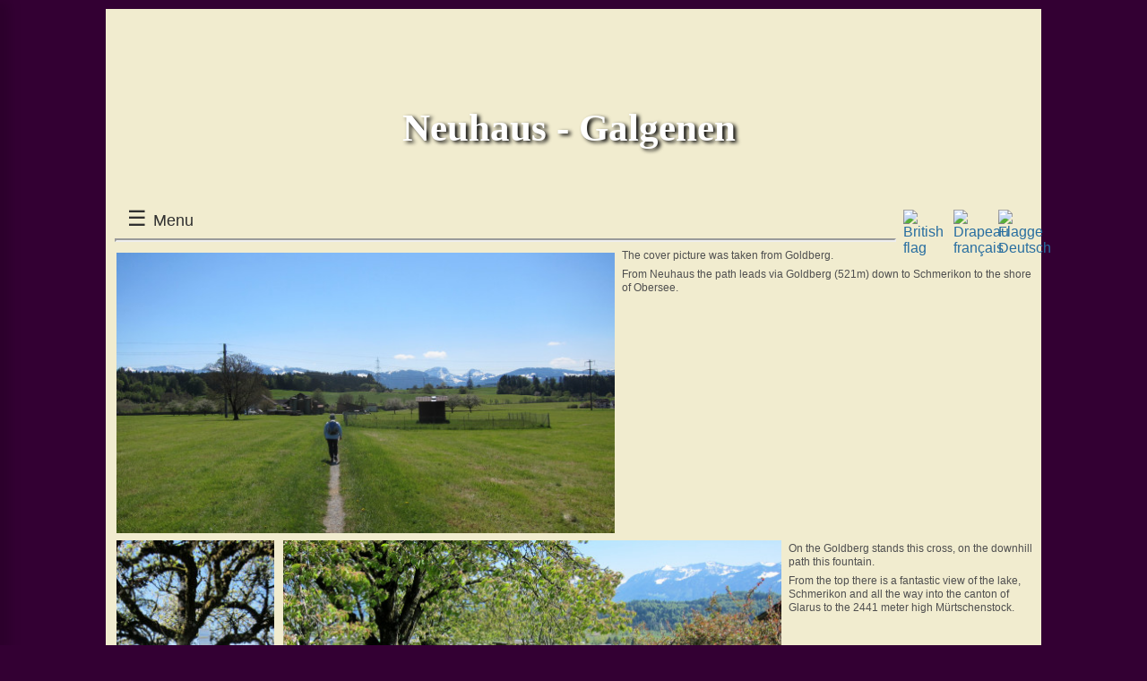

--- FILE ---
content_type: text/html
request_url: https://www.eichinger.ch/eichifamilyhom/Reisen/Jakobsweg/Appenzellerweg/EN/Neuhaus-Galgenen.htm
body_size: 5782
content:
<!DOCTYPE HTML>
<html lang="en">

<head>
<meta charset="iso-8859-1"/>
<title>Neuhaus - Galgenen</title>
<meta name="description" content="Chapels line the pilgrimage route. Experiences on the Appenzell Way (Way of St. James) in Switzerland from Neuhaus via Schmerikon to Galgenen
 with many photos and background informations"/>
<meta name="keywords" content="Way of St. James, Appenzell Way, Schmerikon, Galgenen, Jost chapel, Linthbord chapel, Tuggen, Grinau, Grynau, Loreto chapel, Chromen"/>
<meta name="viewport" content="width=device-width, initial-scale=1"/>

<link rel="shortcut icon" href="https://www.eichinger.ch/favicon.ico"/>
<link rel="stylesheet" href="../../../../../modal.css"/>
<link rel="stylesheet" href="../../../../../css-eichi_r.css"/>

<style>
#header {
    background-repeat: no-repeat;
    background-image: url('../Bilder/TP_Images/TP_Goldberg2_1024x200.jpg');
}

@media only screen and (max-width: 768px) {
#header{
    background-image: url('../Bilder/TP_Images/TP_Goldberg2_768x200.jpg');
    }
}

@media only screen and (max-width: 400px) {
#header{
    background-image: url('../Bilder/TP_Images/TP_Goldberg2_400x200.jpg');
    }
}

#myBtn {
  display: none;
  position: fixed;
  bottom: 20px;
  right: 30px;
  background-repeat: no-repeat;
  background-position: center;
  background-image: url('../../../../images/PfeilOben.gif');
  z-index: 99;
  border: none;
  outline: none;
  background-color: #f1eccf;
  color: white;
  cursor: pointer;
  padding: 16px;
  border-radius: 4px;
}

#myBtn:hover {
  background-color: red;
}

#schattig {position:initial; text-align:center; text-shadow:black 3px 2px 4px; font-size:32pt; font-family:Georgia; color:#FFFFFF;
            style="line-height96%"; margin-top:90px }
            
@media only screen and (max-width: 600px) {
#schattig {font-size:26pt}
}

#rcorners {
    border-radius:25px;
    background:url('../../../../images/paper.gif') left top;
    padding:20px; max-width:100%; height:auto; background-repeat:repeat
}
#navibox44 {
    float:left;
    display:inline-block;
    width:44%; height:116px; padding:4px;
    }
#navibox12 {
    float:left;
    display:inline-block;
    width:12%; height:116px; padding:0px;
    text-align:center;
    }
</style>

<script>
muschel1 = new Image;
muschel1.src = "../../Schweiz/Wegweiser-l.jpg";
muschel2 = new Image;
muschel2.src = "../../Schweiz/Wegweiser-l-m.jpg";
muschel3 = new Image;
muschel3.src = "../../Schweiz/Wegweiser-r.jpg";
muschel4 = new Image;
muschel4.src = "../../Schweiz/Wegweiser-r-m.jpg";
muschel5 = new Image;
muschel5.src = "../../Images/oben.gif";
muschel6 = new Image;
muschel6.src = "../../Images/oben-m.gif";

Lang1 = new Image;
Lang1.src = "../../../../images/DE.gif";
Lang2 = new Image;
Lang2.src = "../../../../images/DE-M.gif";
Lang3 = new Image;
Lang3.src = "../../../../images/FR.gif";
Lang4 = new Image;
Lang4.src = "../../../../images/FR-M.gif";
Lang5 = new Image;
Lang5.src = "../../../../images/E.gif";
Lang6 = new Image;
Lang6.src = "../../../../images/E-M.gif";
</script>

<!-- Start VisualLightBox HEAD section -->
<link rel="stylesheet" href="../Neuhaus-Galgenen_files/vlb_files0/vlightbox0.css" type="text/css" />
<link rel="stylesheet" href="../Neuhaus-Galgenen_files/vlb_files0/visuallightbox.css" type="text/css" media="screen" />
<script src="../Neuhaus-Galgenen_files/vlb_engine/jquery.min.js" type="text/javascript"></script>
<script src="../Neuhaus-Galgenen_files/vlb_engine/visuallightbox.js" type="text/javascript"></script>
<!-- End VisualLightBox HEAD section -->
</head>

<body>
<div id="alles" style="max-width:1044px">

<div id="header" style="height:210px">
    <br/>
    <h1 id="schattig">Neuhaus - Galgenen</h1>
</div>

<div id="mySidenav" class="sidenav">
  <a href="javascript:void(0)" class="closebtn" onclick="closeNav()">&times;</a>
<a target="_top" href="../../../../../EN/index.htm">Home</a>
<a href="../../../Travel.htm">Journeys</a>
<a href="../../EN/Ways_of_StJames.htm">Ways of St. James</a>
   <div style="background-color:#330033; width:100%; height:24px; margin-top:6px; padding-right:2px; text-align:center">
   <font face="Verdana" style="font-size:20px" color="#FFFFFF">Appenzell Way</font>
   <img src="../../../../Frames/Images/Jakobsmuschel.gif" alt="shell symbol" style="float:right" width="25" height="23"/>
   </div>
<a href="Rankweil-Appenzell.htm">Rankweil - Appenzell</a>
<a href="Appenzell-Peterzell.htm">Appenzell - St. Peterzell</a>
<a href="Kronberg.htm">Chapel St. James / Kronberg</a>
<a href="Peterzell-Wattwil.htm">St. Peterzell - Wattwil</a>
<a href="Wattwil-Neuhaus.htm">Wattwil - Neuhaus</a>
<a href="Chapel_StJames_Neuhaus.htm">&nbsp;&nbsp;Chapel St. James Neuhaus</a>
<a href="Neuhaus-Galgenen.htm">Neuhaus - Galgenen</a>
<a href="Linthbord_Chapel.htm">&nbsp;&nbsp;Linthbord Chapel</a>
<a href="Jost-Chapel-Galgenen.htm">&nbsp;&nbsp;Chapel St. Jost / Galgenen</a>
<a href="Galgenen-Einsiedeln.htm">Galgenen - Einsiedeln </a>
<a href="Chapel_StJohn.htm">&nbsp;&nbsp;Chapel St. John</a>
<a href="../../Schweiz/EN/Einsiedeln.htm">Einsiedeln</a>
   <div style="background-color:#330033; width:100%; height:15px; margin-top:6px">
   </div>
<a href="../../../../Frames/EN/Stories.htm">Stories / History</a>
<a href="../../../../Frames/EN/Interesting_things.htm">Interesting things</a>
<a href="../../../../Frames/EN/Revised.htm">What's new ?</a>
   <div style="background-color:#330033; width:100%; height:15px; margin-top:6px">
   </div>
</div>

<!-- Anfang Inhalt -->
<div id="content">

<button onclick="topFunction()" id="myBtn" title="top of page">&nbsp;</button>

<script>
let mybutton = document.getElementById("myBtn");

window.onscroll = function() {scrollFunction()};

function scrollFunction() {
  if (document.body.scrollTop > 20 || document.documentElement.scrollTop > 20) {
    mybutton.style.display = "block";
  } else {
    mybutton.style.display = "none";
  }
}

function topFunction() {
  document.body.scrollTop = 0;
  document.documentElement.scrollTop = 0;
}

function openNav() {
    document.getElementById("mySidenav").style.width="300px";
}

function closeNav() {
    document.getElementById("mySidenav").style.width="0";
}
</script>

<span style="font-size:24px; cursor:pointer" onclick="openNav()"> &nbsp; &#9776; <font size="4">Menu</font> </span>
    <a href="../Neuhaus-Galgenen.htm" onMouseOver="FlagDe.src=Lang2.src" onMouseOut="FlagDe.src=Lang1.src">
    <img class="imgr" name="FlagDe" src="../../../../images/DE.gif" alt="Flagge Deutsch" width="44" height="30"/></a>
    <a href="../FR/Neuhaus-Galgenen.htm" onMouseOver="FlaggeFr.src=Lang4.src" onMouseOut="FlaggeFr.src=Lang3.src">
    <img class="imgr" name="FlaggeFr" src="../../../../images/FR.gif" alt="Drapeau fran&ccedil;ais" title="Trad. : DeepL" width="44" height="30" /></a>
    <a href="Neuhaus-Galgenen.htm" onMouseOver="FlagE.src=Lang6.src" onMouseOut="FlagE.src=Lang5.src">
    <img class="imgr" name="FlagE" src="../../../../images/E.gif" alt="British flag" title="Trans.: deepl.com" width="50" height="30"/></a>
<hr class="strich"/>

    <img class="imgl" src="../Bilder/Neuhaus-Galgenen/2451_Neuhaus.jpg" alt="Way of St. James Neuhaus to Goldberg" width="560" height="315">
    <p>The cover picture was taken from Goldberg.</p>
    <p>From Neuhaus the path leads via Goldberg (521m) down to Schmerikon to the shore of Obersee.</p>
    <br clear="all">

    <img class="imgl" src="../Bilder/Neuhaus-Galgenen/2454_Goldberg.jpg" alt="cross at the Goldberg" width="180" height="312">
    <img class="imgl" src="../Bilder/Neuhaus-Galgenen/2472_Brunnen.jpg" alt="fountain at Goldberg" width="560" height="315">
    <p>On the Goldberg stands this cross, on the downhill path this fountain.</p>
    <p>From the top there is a fantastic view of the lake, Schmerikon and all the way into the canton of Glarus to the 2441 meter high Mürtschenstock.</p>
    <br clear="all">

    <img class="imgl" src="../Bilder/Neuhaus-Galgenen/2468_Muertschenstock.jpg" alt="M&uuml;rtschenstock, seen from Goldberg" width="560" height="315">
    <p>In the center of the picture the Mürtschenstock</p>
    <br clear="all">

    <img class="imgl" src="../Bilder/Neuhaus-Galgenen/2469_Schmerikon.jpg" alt="Schmerikon at lake Zuerich" width="560" height="315">
    <p>A first view of Schmerikon on Lake Zurich</p>
    <br clear="all">

    <img class="imgl" src="../Bilder/Neuhaus-Galgenen/2477_Schmerikon_Kirche.jpg" alt="Church St. Jodokus in Schmerikon" width="560" height="400">
    <p style="margin:4px 0 0 56px">Church St. Jodokus</p>

<!-- Start VisualLightBox.com BODY section id=0 -->
        <div id="vlightbox0">

<a class="vlightbox0" href="../Neuhaus-Galgenen_files/vlb_images0/img_2483.jpg" title="St. Jodokus, Schmerikon">
<img src="../Neuhaus-Galgenen_files/vlb_thumbnails0/img_2483.jpg" alt="IMG_2483" width="96" height="72"/></a>
<a class="vlightbox0" href="../Neuhaus-Galgenen_files/vlb_images0/img_2482.jpg" title="Interior view">
<img src="../Neuhaus-Galgenen_files/vlb_thumbnails0/img_2482.jpg" alt="IMG_2482" width="96" height="72"/></a>
<a class="vlightbox0" href="../Neuhaus-Galgenen_files/vlb_images0/img_2478.jpg" title="Side altar with church patron far left">
<img src="../Neuhaus-Galgenen_files/vlb_thumbnails0/img_2478.jpg" alt="IMG_2478" width="96" height="72"/></a>
<a class="vlightbox0" href="../Neuhaus-Galgenen_files/vlb_images0/img_2479.jpg" title="St. Jodokus">
<img src="../Neuhaus-Galgenen_files/vlb_thumbnails0/img_2479.jpg" alt="IMG_2479" width="96" height="72"/></a>
<a class="vlightbox0" href="../Neuhaus-Galgenen_files/vlb_images0/img_2481.jpg" title="Copy of the Einsiedeln Madonna">
<img src="../Neuhaus-Galgenen_files/vlb_thumbnails0/img_2481.jpg" alt="IMG_2481" width="96" height="72"/></a>
<span class="vlb"><a href="http://visuallightbox.com">jquery visual lightbox</a>by VisualLightBox.com v6.0</span>

        </div>

        <script src="../Neuhaus-Galgenen_files/vlb_engine/vlbdata0.js" type="text/javascript"></script>

<!-- End VisualLightBox.com BODY section -->

    <br/>

    <img class="imgl" src="../../../../Berg-u-Schi/Wander-u-Bergtouren2015/Benken/0196_Schmerikon.jpg" alt="Station square in Schmerikon" width="560" height="315">
    <p>Schmerikon</p>
    <img src="../Bilder/Neuhaus-Galgenen/Schmerikon_Pilgerstempel_200.jpg" alt="Pilgrim stamp Schmerikon" width="150" height="200">
    <br clear="all">

    <img class="imgl" src="../../../../Berg-u-Schi/Wander-u-Bergtouren2015/Benken/0197_Schmerikon.jpg" alt="Lake shore of Schmerikon on the upper lake" width="560" height="315">
    <p>Behind the train station of Schmerikon you reach the lake.</p>
    <br clear="all">

    <img class="imgl" src="../Bilder/Neuhaus-Galgenen/7591_Aabachbruecke.jpg" alt="Aabachbridge" width="560" height="315">
    <p>Past the lido we walk along the Aabach to the Aabach bridge from the 19th century and thus reach the Linth canal. We continue on a dam to the Grynau bridge.</p>
    <br clear="all">

    <img class="imgl" src="../Bilder/Neuhaus-Galgenen/7608_Grynau.jpg" alt="Grynau" width="560" height="315">
    <p>The medieval tower of Grynau Castle was built in the 13th century by the Counts of Rapperswil to secure the crossing over the Linth River.</p>
    <p>In the foreground you can see the new pedestrian footbridge (to the left of the road bridge) over the Hintergraben. It was inaugurated in April 2013.</p>
    <br clear="all">

    <a name="Linthbordkapelle">
    <img class="imgl" src="../Bilder/Neuhaus-Galgenen/7623_Linthbordkapelle.JPG" alt="Linthbord chapel" width="560" height="315"></a>
    <p>Soon we are at the <a href="Linthbord_Chapel.htm">Linthbord Chapel</a>. The link also leads to the legend of Anneli</p>
    <br clear="all">

    <img class="imgl" src="../Bilder/Neuhaus-Galgenen/7625_Tuggen.jpg" alt="Way towards Tuggen" width="560" height="315">
    <p>On narrow paths we approach the village of Tuggen. The missionaries Columban and Gallus worked here around 610. They had to flee, however, because Gallus burned down the 
    local pagan temples and threw the offerings into the lake. Today the parish has St. Gallus in its coat of arms. Until about 1550, Lake Tuggen reached directly to the village.</p>
    <p style="margin-top:2px; margin-bottom:0px; text-align:center">
    <img src="../Bilder/Neuhaus-Galgenen/Wappen_v_Tuggen.jpg" alt="Coat of arms of Tuggen" width="96" height="116"></p>
    <br clear="all">

    <img class="imgl" src="../Bilder/Neuhaus-Galgenen/7629_Tuggen.JPG" alt="Church in Tuggen" width="560" height="315">
    <p>A first Merovingian church stood here already in the 7th century. It was followed by a second church around 1000 in Romanesque style and a third, Gothic church building in 
    the 14th century. The present baroque church of St. Ehrhard and Victor was built in 1733 and 1734.</p>
    <br clear="all">

    <img class="imgl" src="../Bilder/Neuhaus-Galgenen/7634_Kirche_Tuggen.jpg" alt="Interior view St. Erhard und Viktor" width="560" height="315">
    <p>The church of Tuggen was renovated in 1994.</p>
    <br clear="all">

    <img class="imgl" src="../Bilder/Neuhaus-Galgenen/7633_Jakobus.jpg" alt="Jakobus" align="middle" width="315" height="420">
    <img class="imgr" src="../../../../Nepomuk_Sammlung/Nepomuke/Schweiz/Tuggen1.jpg" alt="Nepomuk statue in church of Tuggen" width="160" height="272">
    <p>St. James has found his place at the right side Victorian altar.</p>
    <p style="text-align:right">At the main altar on the top right there is a statue of St. Nepomuk.</p>
    <p style="text-align:right">Here is a photo of Nepomuk sent to me by the president of the church council of Tuggen after reading this page.</p>
    <img id="myImg" src="../../../../Nepomuk_Sammlung/Nepomuke/Schweiz/N_Tuggen_329x600.jpg"
        alt="Der Hl. Johannes Nepomuk der Tuggener Kirche" width="70" height="auto">

    <div id="myModal" class="modal" style="max-width:500px">
      <span class="close">&times;</span>
      <img class="modal-content" id="img01">
      <div id="caption"></div>
    </div>

    <script>
    var modal = document.getElementById('myModal');
    var img = document.getElementById('myImg');
    var modalImg = document.getElementById("img01");
    var captionText = document.getElementById("caption");
    img.onclick = function(){
      modal.style.display = "block";
      modalImg.src = this.src;
      modalImg.alt = this.alt;
      captionText.innerHTML = this.alt;
    }

    var span = document.getElementsByClassName("close")[0];

    span.onclick = function() {
      modal.style.display = "none";
    }
    </script>
    <br clear="all">

    <img class="imgl" src="../Bilder/Neuhaus-Galgenen/7636_Federispitz.jpg" alt="view to the Glarner Alps" width="560" height="315">
    <p>After a short ascent, the view widens to the Glarus Alps. On the far left, the Federispitz. In the middle the Mürtschenstock in Glarus. It is 2441 m high.</p>
    <br clear="all">

    <img class="imgl" src="../Bilder/Neuhaus-Galgenen/7638_Mueslihof.jpg" alt="M&uuml;slihof" width="560" height="315">
    <p>We pass by the Muesli farm.</p>
    <br clear="all">

    <img class="imgl" src="../Bilder/Neuhaus-Galgenen/7648_Loretokapelle.jpg" alt="Loreto chapel in Chromen" width="560" height="400">
    <p>From the slopes of the Buechberg the path leads back down to the plain and we cross the highway.</p>
    <p>On the other side is the Loreto Chapel in the Chromen.</p>
    <br clear="all">

    <div id="rcorners">
    <p style="text-align: justify">This chapel is one of over 40 &quot;Loreto chapels&quot; in Switzerland. Loreto is the largest Marian shrine in Italy. Thousands make the annual pilgrimage 
    to Our Lady of Loreto, which is settled near Ancona. Here, according to legend, angels carried the Casa Santa of the Holy Family from Nazareth. </p>
    <p style="text-align: justify">In fact, during the Crusades, the stones of a house in Nazareth, believed to be the Casa Santa, 
    were taken down and brought by the pious mariner and merchant Angeli family, first to what is now Croatia and later to Loreto. 
    In 1860, the scholar Domenico Bartolini established that the stones of St. Mary's Church in Loreto are in fact identical to the 
    stones of a foundation still present in Nazareth. In 1531 the &quot;Lauretan Litany&quot; with the invocations to the Mother of God 
    is documented for the first time in Loreto. Its name derives from this place.</p>
    <p style="text-align: justify">Many Rome pilgrims from Switzerland visit this place of pilgrimage, which is located halfway. 
    This is how the tradition of the Loreto Chapel was born in Switzerland. Especially during the time of the Counter-Reformation, 
    the Jesuits promoted Marian devotion by having the shrine of Loreto rebuilt.</p>
    <p style="text-align: justify">It is immediately recognizable by its architectural features: Three entrances, at the front the 
    angel window through which the Archangel Gabriel entered, a barrel vault with a star field, and brick-colored walls. Behind the 
    altar wall is the kitchen of the holy house with recessed niche representing the fireplace.</p>
    <p style="text-align: justify">In Chromen, the chapel was donated in the 17th century by Landammann Johann Krieg. It houses in 
    the fireplace niche a copy of the Loreto Madonna from Biberegg SZ.</p>
    <p><i><font size="1">P. Adrian Willi, Ferment 2/2016</font></i></p>
    </div>

    <img class="imgl" src="../Bilder/Neuhaus-Galgenen/7651_Loretokapelle.jpg" alt="Casa Santa" width="315" height="420">
    <img class="imgl" src="../Bilder/Neuhaus-Galgenen/7650_Madonna.jpg" alt="Copy of the Madonna of Einsiedeln" width="315" height="420">

    <p>The altar and behind it in the &quot;kitchen&quot; hangs a copy of the Loreto Madonna of Biberegg.</p>
    <br clear="all">

    <img class="imgl" src="../Bilder/Neuhaus-Galgenen/7654_Siebnen.jpg" alt="Siebnen" width="560" height="315">
    <p>After crossing the plain including the railroad, we come to Siebnen.</p>
    <br clear="all">

    <img class="imgl" src="../Bilder/Neuhaus-Galgenen/7658_Siebnen.jpg" alt="Herz Jesu church Siebnen" width="560" height="315">
    <p>The striking parish church of the Sacred Heart (Herz Jesu).</p>
    <br clear="all">

    <img class="imgl" src="../Bilder/Neuhaus-Galgenen/7657_Nicklauskapelle.jpg" alt="Nicklaus chapel" width="560" height="385">
    <p>The St. Nicklaus Chapel opposite the parish church houses unique art treasures. Unfortunately, it is closed most of the time.</p>
    <p>The link <a target="_blank" href="https://www.genossame-siebnen.ch/st-nikolaus-kapelle.html">
    Nicklaus chapel</a> is worth a visit!</p>
    <br clear="all">

    <img class="imgl" src="../Bilder/Neuhaus-Galgenen/7660_Chruezstatt.jpg" alt="Chr&uuml;zstatt" width="560" height="315">
    <p>On the way from Siebnen to Galgenen - here near Chrüzstatt - we observe paragliders.</p>
    <br clear="all">

    <img class="imgl" src="../Bilder/Neuhaus-Galgenen/7661_Jostkapelle.jpg" alt="Jost chapel in Galgenen" width="560" height="315">
    <p>The Jost Chapel of Galgenen. For details see the link &quot;<a href="Jost-Chapel-Galgenen.htm">Jost Chapel</a>&quot;.</p>
    <br clear="all">

  <div id="navibox44">
   <a href="Wattwil-Neuhaus.htm" onMouseOver="button01.src=muschel2.src" onMouseOut="button01.src=muschel1.src">
   <img class="imgl" src="../../Schweiz/Wegweiser-l.jpg" name="button01" alt="shell sign left" title="previous stage: Wattwil - Neuhaus" width="80" height="80"></a>
   <p style="line-height:90%; margin:0"><font size="1">previous stage</font></p>
  </div>

  <div id="navibox12">
    <a href="Way_of_StJames_A-CH.htm" onMouseOver="button02.src=muschel6.src" onMouseOut="button02.src=muschel5.src">
    <img src="../../Images/oben.gif" name="button02" alt="shell symbol towards top" title="Overview: Appenzell Way" width="25" height="25"></a>
    <p style="line-height:90%; margin:0"><font size="1">Appen&shy;zell Way</font></p>
  </div>

  <div id="navibox44">
   <a href="Galgenen-Einsiedeln.htm" onMouseOver="button03.src=muschel4.src" onMouseOut="button03.src=muschel3.src">
   <img class="imgr" src="../../Schweiz/Wegweiser-r.jpg" name="button03" alt="shell sign right" title="Galgenen - Einsiedeln" width="89" height="90"></a>
   <p style="text-align:right; margin:0; line-height:90%"><font size="1">Galgenen - Einsiedeln</font></p>
  </div>

</div>

<div id="footer">
    <a href="#top">
    <img class="imgtr" src="../../../../images/PfeilOben.gif" style="margin-right:17px" alt="arrow to top" title="top of page" width="21" height="22"/></a>
<p style="display:inline; margin-top:12px; margin-right:6px">visitors</p>
<a href="https://www.digits.net" target="_blank">
<img align="middle" src="https://counter.digits.net/?counter=eichi&template=COUNTER_TEMPLATE2&background=F1ECD0&foreground=330033"
alt="user counter" width="70" height="16"/></a>
<br/>
</div>

</div>
</body>
</html>

--- FILE ---
content_type: text/css
request_url: https://www.eichinger.ch/css-eichi_r.css
body_size: 1716
content:
/* CSS for a responsive Eichinger Hompage */

body {
padding: 0px;
font-family: Verdana, Arial, Helvetica, sans-serif;
font-weight: normal;
color: #303030;
background: #330033;
}

#alles {
margin: auto;
max-width: 790px;
padding: 0;
background: #f1eccf;
}

#header {
    clear: both;
    margin: 10px 4px 0px 0px;
    height: 160px;
    background-position: 4px 10px;
    }
@media only screen and (min-width: 400px) {
#header{
    clear: both;
    margin: 10px 10px 0px 0px;
    height: 160px;
    background-position: 10px 10px;
    }
}

.sidenav {
    height: 100%;
    width: 0;
    position: fixed;
    z-index: 10000;
    top: 0px;
    left: 0;
    background-color: #e7dead;
    overflow-x: hidden;
    transition: 0.5s;
    padding-top: 40px;
    box-shadow: 0px 8px 16px 8px rgba(0,0,0,0.2);
}

.sidenav a {
    padding: 4px 8px 0px 38px;
    text-decoration: none;
    font-size: 16px;
    color: #818181;
    display: block;
    transition: 0.3s
}

.sidenav a:hover, .offcanvas a:focus{
    color: #330033;
}

.sidenav .closebtn {
    position: absolute;
    top: 0;
    right: 25px;
    font-size: 36px;
    margin-left: 56px;
}

@media screen and (max-height: 700px) {
  .sidenav {padding-top: 15px;}
  .sidenav a {font-size: 16px;}
}

.dropbtn {
    background-color: #e7dead;
    font-family: Verdana, Arial, Helvetica, sans-serif;
    color: #330033;
    padding: 4px 8px 0px 20px;
    font-size: 16px;
    border: none;
    cursor: pointer;
}

.dropdown {
    position: relative;
    display: inline-block;
}

.dropdown-content {
    display: none;
    position: absolute;
    padding: 4px 0px 0px 2px;
    font-size: 16px;
    background-color: #F1ECCF;
    min-width: 260px;
    box-shadow: 0px 8px 16px 0px rgba(0,0,0,0.2);
}

.dropdown-content a {
    color: #818181;
    padding: 4px 8px 0px 20px;
    text-decoration: none;
    display: block;
}

.dropdown-content a:hover {
     background-color: #e7dead;
     color: #330033;}

.dropdown:hover .dropdown-content {
    display: block;
}

.dropdown:hover .dropbtn {
    background-color: #b9935d;
}

/*    Slider     */

* {box-sizing:border-box}
<!--body {font-family: Verdana,sans-serif;margin:0}-->
.mySlides {display:none}

/* Slideshow container */
.slideshow-container {
  max-width: 770px;
  position: relative;
  margin: auto;
}

/* Next & previous buttons */
.prev, .next {
  cursor: pointer;
  position: absolute;
  top: 50%;
  width: auto;
  padding: 16px;
  margin-top: -22px;
  color: white;
  font-weight: bold;
  font-size: 18px;
  transition: 0.6s ease;
  border-radius: 0 3px 3px 0;
}

/* Position the "next button" to the right */
.next {
  right: 0;
  border-radius: 3px 0 0 3px;
}

/* On hover, add a black background color with a little bit see-through */
.prev:hover, .next:hover {
  background-color: rgba(0,0,0,0.8);
}

/* Caption text */
.text {
  color: #f2f2f2;
  font-size: 15px;
  padding: 8px 12px;
  position: absolute;
  bottom: 8px;
  width: 100%;
  text-align: center;
}

/* Number text (1/3 etc) */
.numbertext {
  color: #f2f2f2;
  font-size: 12px;
  padding: 8px 12px;
  position: absolute;
  top: 0;
}

/* The dots/bullets/indicators */
.dot {
  cursor:pointer;
  height: 13px;
  width: 13px;
  margin: 0 2px;
  background-color: #bbb;
  border-radius: 50%;
  display: inline-block;
  transition: background-color 0.6s ease;
}

.active, .dot:hover {
  background-color: #717171;
}

/* Fading animation */
.fade {
  -webkit-animation-name: fade;
  -webkit-animation-duration: 1.5s;
  animation-name: fade;
  animation-duration: 1.5s;
}

@-webkit-keyframes fade {
  from {opacity: .4}
  to {opacity: 1}
}

@keyframes fade {
  from {opacity: .4}
  to {opacity: 1}
}

/* On smaller screens, decrease text size */
@media only screen and (max-width: 300px) {
  .prev, .next,.text {font-size: 11px}
}

/*       End Slider       */

#content {
margin: 10px 4px 10px 1px;}

@media only screen and (min-width: 400px) {
#content {
margin: 10px 6px 10px 10px;}
}

#content p {
color: #4F4F4F;
margin: 6px 0px 0px 6px;
font-size: 12px;
line-height: 130%;
font-weight: normal;
}

#content h1 {
font-family: Tahoma ,Arial, sans-serif;
color:#330033;
font-weight: bold;
font-size: 18px;
margin: 15px 0 10px 6px;
}

#content h2 {
font-family: Tahoma ,Arial, sans-serif;
color:#330033;
font-weight: bold;
font-size: 14px;
margin: 8px 0 8px 6px;
}

#content h3 {
color:#330033;
font-size: 12px;
margin: 12px 0 8px 6px;
}

#content img {
padding: 2px;
border: none;
max-width: 100%;
height: auto;
}

h3 {
font-size: 1.3em;
margin: 0 0 6px 6px;
}

a {
text-decoration: none;
color: #286ea0;
}

a:hover {
text-decoration: none;
color: #b01e0c;
}

a img {
border: 0px none;
}

.box {
     overflow:auto
}

.imgl {
     float: left;
     margin: 2px 6px 2px 0px;
}

.imgr {
     float: right;
     margin: 2px 0px 2px 6px;
}
.imgt {
    opacity: 1.0;
    filter: alpha(opacity=100); /* For IE8 and earlier */
}

.imgt:hover {
    opacity: 0.7;
    filter: alpha(opacity=70); /* For IE8 and earlier */
}
.imgtl {
     float: left;
     margin: 2px 6px 2px 0px;
     opacity: 1.0;
     filter: alpha(opacity=100); /* For IE8 and earlier */
}

.imgtl:hover {
    opacity: 0.7;
    filter: alpha(opacity=70); /* For IE8 and earlier */
}
.imgtr {
     float: right;
     margin: 2px 0px 2px 0px;
     opacity: 1.0;
     filter: alpha(opacity=100); /* For IE8 and earlier */
}

.imgtr:hover {
    opacity: 0.7;
    filter: alpha(opacity=70); /* For IE8 and earlier */
}

.strich {
    display: block;
    margin-top: 0.5em;
    margin-bottom: 0.5em;
    margin-left: auto;
    margin-right: auto;
    border-style: inset;
    border-width: 2px;
    color: #330033;
}

ol {
     line-height: 130%;
     color:#4F4F4F;
     font-size: 12px;
     font-weight: normal;
     margin: 6px 0px 6px 0px;
}

ul {
     line-height: 130%;
     color:#4F4F4F;
     font-size: 12px;
     font-weight: normal;
}

#myImg {
    border-radius: 5px;
    cursor: pointer;
    transition: 0.3s;
}

#myImg:hover {opacity: 0.8;}

  ul#menuquer {
    margin: 0; padding: 0;
    text-align: center;
  }
  ul#menuquer li {
    list-style: none;
    display: inline;
    margin: 0; padding: 0;
  }

  ul#menuquer a, ul#Navigation span {
    float: left; width: 178px;
    margin: 0.3em; padding: 0.2em 0.2em;
    text-decoration: none;  font-family:Verdana,Arial,Helvetica;
    font-size:11px; text-transform: none;
    color:#FFFFFF;
    background: #CCCC99 url('eichifamilyhom/Frames/navi/bg10a-q.jpg');
  }

  ul#menuquer a:hover, ul#Navigation span {
    color:#FFFFFF;
    background: #FFFFFF url('eichifamilyhom/Frames/navi/bg14a-q.jpg')
  }

  ul#menuquer a:visited, ul#Navigation span {
    color:#FFFFFF;
    background: #C0C0C0 url('eichifamilyhom/Frames/navi/bghover-q.jpg')
  }

#footer {
clear: both;
height: 54px;
margin: 12px 10px 10px 10px;
padding: 0px 8px 0 8px;
background-color: #e8e0b2;
line-height: 130%;
text-align: left;
}

#footer p {
color:#4F4F4F;
margin: 6px 6px 6px 6px;
font-size: 12px;
line-height: 130%;
font-weight: normal;
}

--- FILE ---
content_type: text/css
request_url: https://www.eichinger.ch/eichifamilyhom/Reisen/Jakobsweg/Appenzellerweg/Neuhaus-Galgenen_files/vlb_files0/vlightbox0.css
body_size: 154
content:
#vlightbox0 {
	width:100%;
	zoom:1;	
}
#vlightbox0 .vlightbox0 {
	display:-moz-inline-stack;
	display:inline-block;
	zoom:1;
	*display:inline;
	position:relative;
	vertical-align:top;
	margin:3px;
	width:96px;
	font-family:Trebuchet,Tahoma,Arial,sans-serif;
	font-size:11px;
	font-weight:normal;
	text-decoration:none;
	text-align:center;
	opacity:0.87;
	outline:none;
}
#vlightbox0 .vlightbox0 a{
	margin:0;
}
#vlightbox0 .vlightbox0:hover, #vlightbox0 .vlightbox0 a:hover{
	text-decoration:underline;
	opacity:1;
}
#vlightbox0 .vlightbox0 img{
	display:block;
	border:none;
	margin:0;
}
#vlightbox0 .vlightbox0 div {display:none}


--- FILE ---
content_type: text/css
request_url: https://www.eichinger.ch/eichifamilyhom/Reisen/Jakobsweg/Appenzellerweg/Neuhaus-Galgenen_files/vlb_files0/visuallightbox.css
body_size: 1344
content:
@import url(http://fonts.googleapis.com/css?family=Open+Sans+Condensed:300);

#vlb0overlay{
	position:absolute;
	top:0;
	left:0;
	z-index:190;
	width:100%;
	height:auto;
	background-color:#a3a3a3;
}

#vlb0lightbox{
	position:absolute;
	top:20px;
	left:0;
	width:100%;
	z-index:200;
	text-align:center;
	color:#151410;
	line-height:0;
	padding-top: 20px;
}
#vlb0lightbox td{
	vertical-align:top;
}
#vlb0lightbox a, #vlb0lightbox a:hover {
	border-bottom:none;
	color:#151410;
	text-decoration:underline;
}

#vlb0lightbox a img{ border:none; }

#vlb0outerImageContainer{
	width:auto;
	height:auto; /* without this line error in IE8 detected */
	margin:0 auto;
	position:relative;
}

#vlb0lightboxImage{
	width:100%;
	height:100%;
}

#vlb0imageContainerMain{
	margin:0 auto;
	overflow:visible;
	position:relative;
	font-size:0;/* ie fix - big info bar*/
}

#vlb0imageContainer{
	width:150px;
	height:30px;
	margin:0 auto;
	overflow:hidden;
	background-color:#fff;
	position:relative;
	font-size:0;/* ie fix - big info bar*/
}

#vlb0loading{
	position:absolute;
	top:40%;
	left:0%;
	height:25%;
	width:100%;
	text-align:center;
	font-size:10px;
	z-index:1;
}
#vlb0loadingLink {
	display:block;
	margin:0 auto;
	padding:0;
	width:150px;
	height:29px;
	background:url(loading.gif) center center no-repeat;
	text-indent:-9999px;
}
#vlb0hoverNav{
	position:absolute;
	top:0;
	left:0;
	height:100%;
	width:100%;
	z-index:10;
}
#vlb0imageContainer>#hoverNav{ left:0;}
#vlb0prevLinkImg{
	top:45%;
	height: 50px;
	width: 50px;
	position:absolute;
	z-index:20;
	outline-style:none;
	display:block;
	text-indent:-9999px;
	background-position: 0 0;
	}
#vlb0nextLinkImg{
	top:45%;
	height: 50px;
	width: 50px;
	position:absolute;
	z-index:20;
	outline-style:none;
	display:block;
	text-indent:-9999px;
	background-position: 100% 0;
	background:none;
	}	
* html #vlb0prevLinkImg,* html #vlb0nextLinkImg{
	background-image:url([data-uri]); /* Trick IE into showing hover */
}
#vlb0prevLinkImg { left: 3px; }
#vlb0nextLinkImg { right: 3px; }
#vlb0imageContainerMain:hover #vlb0prevLinkImg:hover, 
#vlb0imageContainerMain:hover #vlb0prevLinkImg.hover, 
#vlb0imageContainerMain:hover #vlb0prevLinkImg:visited:hover { 
    background-position: 0 100%;  
}
#vlb0imageContainerMain:hover #vlb0nextLinkImg:hover, 
#vlb0imageContainerMain:hover #vlb0nextLinkImg.hover, 
#vlb0imageContainerMain:hover #vlb0nextLinkImg:visited:hover { 
    background-position: 100% 100%; 
} 
#vlb0imageContainerMain:hover #vlb0prevLinkImg{
	background-image:url(arrows.png);
    background-position: 0 0;
}
#vlb0imageContainerMain:hover #vlb0nextLinkImg{
	background-image:url(arrows.png);
	background-position: 100% 0;
}
* html #vlb0prevLinkImg{
	background-image:url(arrows.png);
}
* html #vlb0nextLinkImg{
	background-image:url(arrows.png);
} 

#vlb0imageDataContainer{
	width: auto;
	position: absolute;
	z-index:21;
	bottom: 20px;	
	left: 10px;	
}

#vlb0imageData{
	font-family: 'Open Sans Condensed', sans-serif;
	font-size: 20px;
	font-weight: bold;
    line-height: 20px; 	
	color: #4589ce;
	background-color: #ffffff;
	border-radius: 0px 6px 6px 0px;
	margin-right: 15px;
	overflow:visible;
	position: relative;
	z-index:21;
	text-align:center;
	opacity:0.8;
	filter:progid:DXImageTransform.Microsoft.Alpha(opacity=90); 
}
#vlb0imageDetails{ width:100%; padding: 0;}
#vlb0caption{ display:block;text-align:left; padding: 12px;}
#vlb0numberDisplay{ display:none;text-align:right;}
#vlb0detailsNav{display:none;}
#vlb0prevLinkDetails, #vlb0nextLinkDetails, #vlb0slideShowControl{display:none;}

#vlb0close{
	position:relative;
	width:100%;
	height:0;
	z-index:21;
}
#vlb0closeLink {
	position:absolute;
	top:-17px;
	right:-15px;
	display:block;
	outline-style:none;
	margin:0;
	padding:0;
	text-decoration:none;
	width:40px;
	height:40px;
	background:url(close.png) no-repeat;	
	_background-image:none;
	_filter:progid:DXImageTransform.Microsoft.AlphaImageLoader(src='Neuhaus-Galgenen_files/vlb_files0/close.png', sizingMethod='scale');

}

#vlb0closeLink:hover {
	background:url(close_hover.png) no-repeat;
	_background-image:none;
	_filter:progid:DXImageTransform.Microsoft.AlphaImageLoader(src='close_hover.png', sizingMethod='scale');	
} 

.clearfix:after { content:"."; display:block; height:0; clear:both; visibility:hidden;}
* html>body .clearfix {display:inline-block; width:100%;}

* html .clearfix {
	/* Hides from IE-mac \*/
	height:1%;
	/* End hide from IE-mac */
}	

#vlb0outerImageFrame{
	border:5px solid red;
	height:100%;
	width:100%;
	position:absolute;
}

#vlb0outerImageContainer{
	overflow:visible;
}
#vlb0outerImageContainer td{
	text-align:center;
	padding:0;
}

#vlb0lightboxFrameBody{
	background-color:transparent;
}
.vlb{display:none;}
#vlb0outerImageContainer td, #vlb0outerImageContainer tr{
	font-size:0;
	border:0 none;
}

#vlb0outerImageContainer td.tl, #vlb0outerImageContainer td.br{
	height:10px;
	width:10px;
}

#vlb0outerImageContainer td.tc{
	background-image:url(borderHoriz.png);
	_background-image:none;
	_filter:progid:DXImageTransform.Microsoft.AlphaImageLoader(src='Neuhaus-Galgenen_files/vlb_files0/borderHoriz.png', sizingMethod='scale');
}
#vlb0outerImageContainer td.ml{
	background-image:url(borderVert.png);
	_background-image:none;
	_filter:progid:DXImageTransform.Microsoft.AlphaImageLoader(src='Neuhaus-Galgenen_files/vlb_files0/borderVert.png', sizingMethod='scale');
}
#vlb0outerImageContainer td.mr{
	background-image:url(borderVert.png);
	_background-image:none;
	_filter:progid:DXImageTransform.Microsoft.AlphaImageLoader(src='Neuhaus-Galgenen_files/vlb_files0/borderVert.png', sizingMethod='scale');
}
#vlb0outerImageContainer td.bc{
	background-image:url(borderHoriz.png);
	_background-image:none;
	_filter:progid:DXImageTransform.Microsoft.AlphaImageLoader(src='Neuhaus-Galgenen_files/vlb_files0/borderHoriz.png', sizingMethod='scale');
}

#vlb0outerImageContainer td.tl{
	background:url(borderCorners.png) 0 0;
	_background-image:none;
	_filter:progid:DXImageTransform.Microsoft.AlphaImageLoader(src='Neuhaus-Galgenen_files/vlb_files0/borderCorners.png', sizingMethod='scale');
}
#vlb0outerImageContainer td.tr{
	background:url(borderCorners.png) 100% 0;
	_background-image:none;
	_filter:progid:DXImageTransform.Microsoft.AlphaImageLoader(src='Neuhaus-Galgenen_files/vlb_files0/borderCorners.png', sizingMethod='scale');
}
#vlb0outerImageContainer td.bl{
	background:url(borderCorners.png) 0 100%;
	_background-image:none;
	_filter:progid:DXImageTransform.Microsoft.AlphaImageLoader(src='Neuhaus-Galgenen_files/vlb_files0/borderCorners.png', sizingMethod='scale');
}
#vlb0outerImageContainer td.br{
	background:url(borderCorners.png) 100% 100%;
	_background-image:none;
	_filter:progid:DXImageTransform.Microsoft.AlphaImageLoader(src='Neuhaus-Galgenen_files/vlb_files0/borderCorners.png', sizingMethod='scale');
}

/*
#vlb0outerImageContainer td.bc{
	background-image:url($rel#shadow.png$) left 0%;
	_background-image:none;
	_filter:progid:DXImageTransform.Microsoft.AlphaImageLoader(src='$shadow.png$', sizingMethod='scale');
}
*/

--- FILE ---
content_type: application/javascript
request_url: https://www.eichinger.ch/eichifamilyhom/Reisen/Jakobsweg/Appenzellerweg/Neuhaus-Galgenen_files/vlb_engine/vlbdata0.js
body_size: 66
content:
jQuery(document).ready(function(){ window.Lightbox = new jQuery().visualLightbox({borderSize:10,classNames:'vlightbox0',closeLocation:'top',descSliding:false,enableRightClick:false,enableSlideshow:false,prefix:'vlb0',resizeSpeed:7,slideTime:4,startZoom:true}) });
